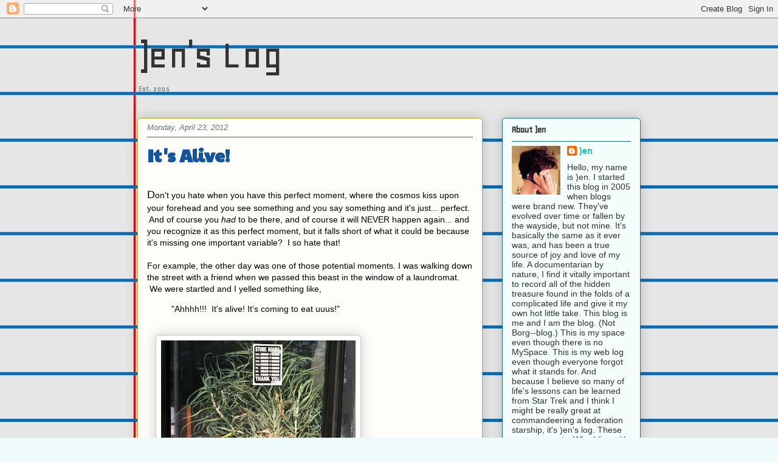

--- FILE ---
content_type: text/html; charset=UTF-8
request_url: http://www.jenslog.com/2012/04/its-alive.html
body_size: 14164
content:
<!DOCTYPE html>
<html class='v2' dir='ltr' lang='en'>
<head>
<link href='https://www.blogger.com/static/v1/widgets/4128112664-css_bundle_v2.css' rel='stylesheet' type='text/css'/>
<meta content='width=1100' name='viewport'/>
<meta content='text/html; charset=UTF-8' http-equiv='Content-Type'/>
<meta content='blogger' name='generator'/>
<link href='http://www.jenslog.com/favicon.ico' rel='icon' type='image/x-icon'/>
<link href='http://www.jenslog.com/2012/04/its-alive.html' rel='canonical'/>
<link rel="alternate" type="application/atom+xml" title=")en&#39;s Log - Atom" href="http://www.jenslog.com/feeds/posts/default" />
<link rel="alternate" type="application/rss+xml" title=")en&#39;s Log - RSS" href="http://www.jenslog.com/feeds/posts/default?alt=rss" />
<link rel="service.post" type="application/atom+xml" title=")en&#39;s Log - Atom" href="https://www.blogger.com/feeds/12201154/posts/default" />

<link rel="alternate" type="application/atom+xml" title=")en&#39;s Log - Atom" href="http://www.jenslog.com/feeds/1896183602681337539/comments/default" />
<!--Can't find substitution for tag [blog.ieCssRetrofitLinks]-->
<link href='https://blogger.googleusercontent.com/img/b/R29vZ2xl/AVvXsEi9a4xAyr2HtgvIX42gYg_ZhJyUjiLgJbNkAq0IkMDxoOG8scMWpOwzV-w8GkLWsSICIIu70IQg92g2yjpzGOMOV00LA5XZccYdc6n80OmeIrEgoWrmpHMD_goPbUd50clBIF2Qpw/s320/plant1.JPG' rel='image_src'/>
<meta content='http://www.jenslog.com/2012/04/its-alive.html' property='og:url'/>
<meta content='It&#39;s Alive!' property='og:title'/>
<meta content=' D on&#39;t you hate when you have this perfect moment, where the cosmos kiss upon your forehead and you see something and you say something and...' property='og:description'/>
<meta content='https://blogger.googleusercontent.com/img/b/R29vZ2xl/AVvXsEi9a4xAyr2HtgvIX42gYg_ZhJyUjiLgJbNkAq0IkMDxoOG8scMWpOwzV-w8GkLWsSICIIu70IQg92g2yjpzGOMOV00LA5XZccYdc6n80OmeIrEgoWrmpHMD_goPbUd50clBIF2Qpw/w1200-h630-p-k-no-nu/plant1.JPG' property='og:image'/>
<title>)en's Log: It's Alive!</title>
<style type='text/css'>@font-face{font-family:'Geo';font-style:normal;font-weight:400;font-display:swap;src:url(//fonts.gstatic.com/s/geo/v23/CSRz4zRZluflKHpnYDpSbA.woff2)format('woff2');unicode-range:U+0000-00FF,U+0131,U+0152-0153,U+02BB-02BC,U+02C6,U+02DA,U+02DC,U+0304,U+0308,U+0329,U+2000-206F,U+20AC,U+2122,U+2191,U+2193,U+2212,U+2215,U+FEFF,U+FFFD;}@font-face{font-family:'Paytone One';font-style:normal;font-weight:400;font-display:swap;src:url(//fonts.gstatic.com/s/paytoneone/v25/0nksC9P7MfYHj2oFtYm2ChTigPvfiwq-FQc.woff2)format('woff2');unicode-range:U+0102-0103,U+0110-0111,U+0128-0129,U+0168-0169,U+01A0-01A1,U+01AF-01B0,U+0300-0301,U+0303-0304,U+0308-0309,U+0323,U+0329,U+1EA0-1EF9,U+20AB;}@font-face{font-family:'Paytone One';font-style:normal;font-weight:400;font-display:swap;src:url(//fonts.gstatic.com/s/paytoneone/v25/0nksC9P7MfYHj2oFtYm2ChTjgPvfiwq-FQc.woff2)format('woff2');unicode-range:U+0100-02BA,U+02BD-02C5,U+02C7-02CC,U+02CE-02D7,U+02DD-02FF,U+0304,U+0308,U+0329,U+1D00-1DBF,U+1E00-1E9F,U+1EF2-1EFF,U+2020,U+20A0-20AB,U+20AD-20C0,U+2113,U+2C60-2C7F,U+A720-A7FF;}@font-face{font-family:'Paytone One';font-style:normal;font-weight:400;font-display:swap;src:url(//fonts.gstatic.com/s/paytoneone/v25/0nksC9P7MfYHj2oFtYm2ChTtgPvfiwq-.woff2)format('woff2');unicode-range:U+0000-00FF,U+0131,U+0152-0153,U+02BB-02BC,U+02C6,U+02DA,U+02DC,U+0304,U+0308,U+0329,U+2000-206F,U+20AC,U+2122,U+2191,U+2193,U+2212,U+2215,U+FEFF,U+FFFD;}</style>
<style id='page-skin-1' type='text/css'><!--
/*
-----------------------------------------------
Blogger Template Style
Name:     Awesome Inc.
Designer: Tina Chen
URL:      tinachen.org
----------------------------------------------- */
/* Content
----------------------------------------------- */
body {
font: normal normal 14px Arial, Tahoma, Helvetica, FreeSans, sans-serif;;
color: #000000;
background: #effafa url(https://blogger.googleusercontent.com/img/a/AVvXsEg1U8ma1blBtZrwy8ajSYo-PqRUqpiG1SU98KvtbqFqhdxQN4fCBnmJVdgKDN1kv9tWovvQCN-x7CUfEAvYnDGtpCdog1feWs-pepE5EOaisWPFcQ9UvcqDNYzQrTcG1S2HABjiL6NN9IUM0Ox7ECfxo2l7sY7Tz6IuI9oynRKLI57d80mqJA=s1600) no-repeat scroll top left;
}
html body .content-outer {
min-width: 0;
max-width: 100%;
width: 100%;
}
a:link {
text-decoration: none;
color: #4285F4;
}
a:visited {
text-decoration: none;
color: #BA67C8;
}
a:hover {
text-decoration: underline;
color: #25bc39;
}
.body-fauxcolumn-outer .cap-top {
position: absolute;
z-index: 1;
height: 276px;
width: 100%;
background: transparent none repeat-x scroll top left;
_background-image: none;
}
/* Columns
----------------------------------------------- */
.content-inner {
padding: 0;
}
.header-inner .section {
margin: 0 16px;
}
.tabs-inner .section {
margin: 0 16px;
}
.main-inner {
padding-top: 30px;
}
.main-inner .column-center-inner,
.main-inner .column-left-inner,
.main-inner .column-right-inner {
padding: 0 5px;
}
*+html body .main-inner .column-center-inner {
margin-top: -30px;
}
#layout .main-inner .column-center-inner {
margin-top: 0;
}
/* Header
----------------------------------------------- */
.header-outer {
margin: 0 0 0 0;
background: rgba(0,0,0,0) none repeat scroll 0 0;
}
.Header h1 {
font: normal normal 70px Geo;
color: #333333;
text-shadow: 0 0 -1px #000000;
}
.Header h1 a {
color: #333333;
}
.Header .description {
font: normal normal 14px Geo;
color: #5c7a7e;
}
.header-inner .Header .titlewrapper,
.header-inner .Header .descriptionwrapper {
padding-left: 0;
padding-right: 0;
margin-bottom: 0;
}
.header-inner .Header .titlewrapper {
padding-top: 22px;
}
/* Tabs
----------------------------------------------- */
.tabs-outer {
overflow: hidden;
position: relative;
background: #7d9ec5 url(http://www.blogblog.com/1kt/awesomeinc/tabs_gradient_light.png) repeat scroll 0 0;
}
#layout .tabs-outer {
overflow: visible;
}
.tabs-cap-top, .tabs-cap-bottom {
position: absolute;
width: 100%;
border-top: 1px solid #5c7a7e;
}
.tabs-cap-bottom {
bottom: 0;
}
.tabs-inner .widget li a {
display: inline-block;
margin: 0;
padding: .6em 1.5em;
font: normal normal 13px Arial, Tahoma, Helvetica, FreeSans, sans-serif;
color: #000000;
border-top: 1px solid #5c7a7e;
border-bottom: 1px solid #5c7a7e;
border-left: 1px solid #5c7a7e;
height: 16px;
line-height: 16px;
}
.tabs-inner .widget li:last-child a {
border-right: 1px solid #5c7a7e;
}
.tabs-inner .widget li.selected a, .tabs-inner .widget li a:hover {
background: #2b3541 url(http://www.blogblog.com/1kt/awesomeinc/tabs_gradient_light.png) repeat-x scroll 0 -100px;
color: #ffffff;
}
/* Headings
----------------------------------------------- */
h2 {
font: normal bold 16px Geo;
color: #333333;
}
/* Widgets
----------------------------------------------- */
.main-inner .section {
margin: 0 27px;
padding: 0;
}
.main-inner .column-left-outer,
.main-inner .column-right-outer {
margin-top: 0;
}
#layout .main-inner .column-left-outer,
#layout .main-inner .column-right-outer {
margin-top: 0;
}
.main-inner .column-left-inner,
.main-inner .column-right-inner {
background: rgba(0,0,0,0) none repeat 0 0;
-moz-box-shadow: 0 0 0 rgba(0, 0, 0, .2);
-webkit-box-shadow: 0 0 0 rgba(0, 0, 0, .2);
-goog-ms-box-shadow: 0 0 0 rgba(0, 0, 0, .2);
box-shadow: 0 0 0 rgba(0, 0, 0, .2);
-moz-border-radius: 5px;
-webkit-border-radius: 5px;
-goog-ms-border-radius: 5px;
border-radius: 5px;
}
#layout .main-inner .column-left-inner,
#layout .main-inner .column-right-inner {
margin-top: 0;
}
.sidebar .widget {
font: normal normal 14px Arial, Tahoma, Helvetica, FreeSans, sans-serif;
color: #333333;
}
.sidebar .widget a:link {
color: #0cc4ab;
}
.sidebar .widget a:visited {
color: #7d181e;
}
.sidebar .widget a:hover {
color: #d52a33;
}
.sidebar .widget h2 {
text-shadow: 0 0 -1px #000000;
}
.main-inner .widget {
background-color: #f4fdfc;
border: 1px solid #1b6e87;
padding: 0 15px 15px;
margin: 20px -16px;
-moz-box-shadow: 0 0 20px rgba(0, 0, 0, .2);
-webkit-box-shadow: 0 0 20px rgba(0, 0, 0, .2);
-goog-ms-box-shadow: 0 0 20px rgba(0, 0, 0, .2);
box-shadow: 0 0 20px rgba(0, 0, 0, .2);
-moz-border-radius: 5px;
-webkit-border-radius: 5px;
-goog-ms-border-radius: 5px;
border-radius: 5px;
}
.main-inner .widget h2 {
margin: 0 -0;
padding: .6em 0 .5em;
border-bottom: 1px solid rgba(0,0,0,0);
}
.footer-inner .widget h2 {
padding: 0 0 .4em;
border-bottom: 1px solid rgba(0,0,0,0);
}
.main-inner .widget h2 + div, .footer-inner .widget h2 + div {
border-top: 1px solid #1b6e87;
padding-top: 8px;
}
.main-inner .widget .widget-content {
margin: 0 -0;
padding: 7px 0 0;
}
.main-inner .widget ul, .main-inner .widget #ArchiveList ul.flat {
margin: -8px -15px 0;
padding: 0;
list-style: none;
}
.main-inner .widget #ArchiveList {
margin: -8px 0 0;
}
.main-inner .widget ul li, .main-inner .widget #ArchiveList ul.flat li {
padding: .5em 15px;
text-indent: 0;
color: #4a4a4a;
border-top: 0 solid #1b6e87;
border-bottom: 1px solid rgba(0,0,0,0);
}
.main-inner .widget #ArchiveList ul li {
padding-top: .25em;
padding-bottom: .25em;
}
.main-inner .widget ul li:first-child, .main-inner .widget #ArchiveList ul.flat li:first-child {
border-top: none;
}
.main-inner .widget ul li:last-child, .main-inner .widget #ArchiveList ul.flat li:last-child {
border-bottom: none;
}
.post-body {
position: relative;
}
.main-inner .widget .post-body ul {
padding: 0 2.5em;
margin: .5em 0;
list-style: disc;
}
.main-inner .widget .post-body ul li {
padding: 0.25em 0;
margin-bottom: .25em;
color: #000000;
border: none;
}
.footer-inner .widget ul {
padding: 0;
list-style: none;
}
.widget .zippy {
color: #4a4a4a;
}
/* Posts
----------------------------------------------- */
body .main-inner .Blog {
padding: 0;
margin-bottom: 1em;
background-color: transparent;
border: none;
-moz-box-shadow: 0 0 0 rgba(0, 0, 0, 0);
-webkit-box-shadow: 0 0 0 rgba(0, 0, 0, 0);
-goog-ms-box-shadow: 0 0 0 rgba(0, 0, 0, 0);
box-shadow: 0 0 0 rgba(0, 0, 0, 0);
}
.main-inner .section:last-child .Blog:last-child {
padding: 0;
margin-bottom: 1em;
}
.main-inner .widget h2.date-header {
margin: 0 -15px 1px;
padding: 0 0 0 0;
font: italic normal 13px Arial, Tahoma, Helvetica, FreeSans, sans-serif;
color: #5c7a7e;
background: transparent none no-repeat scroll top left;
border-top: 0 solid #aab123;
border-bottom: 1px solid rgba(0,0,0,0);
-moz-border-radius-topleft: 0;
-moz-border-radius-topright: 0;
-webkit-border-top-left-radius: 0;
-webkit-border-top-right-radius: 0;
border-top-left-radius: 0;
border-top-right-radius: 0;
position: static;
bottom: 100%;
right: 15px;
text-shadow: 0 0 -1px #000000;
}
.main-inner .widget h2.date-header span {
font: italic normal 13px Arial, Tahoma, Helvetica, FreeSans, sans-serif;
display: block;
padding: .5em 15px;
border-left: 0 solid #aab123;
border-right: 0 solid #aab123;
}
.date-outer {
position: relative;
margin: 30px 0 20px;
padding: 0 15px;
background-color: #fefdfa;
border: 1px solid #aab123;
-moz-box-shadow: 0 0 20px rgba(0, 0, 0, .2);
-webkit-box-shadow: 0 0 20px rgba(0, 0, 0, .2);
-goog-ms-box-shadow: 0 0 20px rgba(0, 0, 0, .2);
box-shadow: 0 0 20px rgba(0, 0, 0, .2);
-moz-border-radius: 5px;
-webkit-border-radius: 5px;
-goog-ms-border-radius: 5px;
border-radius: 5px;
}
.date-outer:first-child {
margin-top: 0;
}
.date-outer:last-child {
margin-bottom: 20px;
-moz-border-radius-bottomleft: 5px;
-moz-border-radius-bottomright: 5px;
-webkit-border-bottom-left-radius: 5px;
-webkit-border-bottom-right-radius: 5px;
-goog-ms-border-bottom-left-radius: 5px;
-goog-ms-border-bottom-right-radius: 5px;
border-bottom-left-radius: 5px;
border-bottom-right-radius: 5px;
}
.date-posts {
margin: 0 -0;
padding: 0 0;
clear: both;
}
.post-outer, .inline-ad {
border-top: 1px solid #aab123;
margin: 0 -0;
padding: 15px 0;
}
.post-outer {
padding-bottom: 10px;
}
.post-outer:first-child {
padding-top: 0;
border-top: none;
}
.post-outer:last-child, .inline-ad:last-child {
border-bottom: none;
}
.post-body {
position: relative;
}
.post-body img {
padding: 8px;
background: #ffffff;
border: 1px solid #c7c7c7;
-moz-box-shadow: 0 0 20px rgba(0, 0, 0, .2);
-webkit-box-shadow: 0 0 20px rgba(0, 0, 0, .2);
box-shadow: 0 0 20px rgba(0, 0, 0, .2);
-moz-border-radius: 5px;
-webkit-border-radius: 5px;
border-radius: 5px;
}
h3.post-title, h4 {
font: normal bold 30px Paytone One;
color: #13549f;
}
h3.post-title a {
font: normal bold 30px Paytone One;
color: #13549f;
}
h3.post-title a:hover {
color: #25bc39;
text-decoration: underline;
}
.post-header {
margin: 0 0 1em;
}
.post-body {
line-height: 1.4;
}
.post-outer h2 {
color: #000000;
}
.post-footer {
margin: 1.5em 0 0;
}
#blog-pager {
padding: 15px;
font-size: 120%;
background-color: #fefdfa;
border: 1px solid #1b6e87;
-moz-box-shadow: 0 0 20px rgba(0, 0, 0, .2);
-webkit-box-shadow: 0 0 20px rgba(0, 0, 0, .2);
-goog-ms-box-shadow: 0 0 20px rgba(0, 0, 0, .2);
box-shadow: 0 0 20px rgba(0, 0, 0, .2);
-moz-border-radius: 5px;
-webkit-border-radius: 5px;
-goog-ms-border-radius: 5px;
border-radius: 5px;
-moz-border-radius-topleft: 5px;
-moz-border-radius-topright: 5px;
-webkit-border-top-left-radius: 5px;
-webkit-border-top-right-radius: 5px;
-goog-ms-border-top-left-radius: 5px;
-goog-ms-border-top-right-radius: 5px;
border-top-left-radius: 5px;
border-top-right-radius-topright: 5px;
margin-top: 1em;
}
.blog-feeds, .post-feeds {
margin: 1em 0;
text-align: center;
color: #333333;
}
.blog-feeds a, .post-feeds a {
color: #d52a33;
}
.blog-feeds a:visited, .post-feeds a:visited {
color: #7d181e;
}
.blog-feeds a:hover, .post-feeds a:hover {
color: #d52a33;
}
.post-outer .comments {
margin-top: 2em;
}
/* Comments
----------------------------------------------- */
.comments .comments-content .icon.blog-author {
background-repeat: no-repeat;
background-image: url([data-uri]);
}
.comments .comments-content .loadmore a {
border-top: 1px solid #5c7a7e;
border-bottom: 1px solid #5c7a7e;
}
.comments .continue {
border-top: 2px solid #5c7a7e;
}
/* Footer
----------------------------------------------- */
.footer-outer {
margin: -20px 0 -1px;
padding: 20px 0 0;
color: #333333;
overflow: hidden;
}
.footer-fauxborder-left {
border-top: 1px solid #1b6e87;
background: #fefdfa none repeat scroll 0 0;
-moz-box-shadow: 0 0 20px rgba(0, 0, 0, .2);
-webkit-box-shadow: 0 0 20px rgba(0, 0, 0, .2);
-goog-ms-box-shadow: 0 0 20px rgba(0, 0, 0, .2);
box-shadow: 0 0 20px rgba(0, 0, 0, .2);
margin: 0 -20px;
}
/* Mobile
----------------------------------------------- */
body.mobile {
background-size: auto;
}
.mobile .body-fauxcolumn-outer {
background: transparent none repeat scroll top left;
}
*+html body.mobile .main-inner .column-center-inner {
margin-top: 0;
}
.mobile .main-inner .widget {
padding: 0 0 15px;
}
.mobile .main-inner .widget h2 + div,
.mobile .footer-inner .widget h2 + div {
border-top: none;
padding-top: 0;
}
.mobile .footer-inner .widget h2 {
padding: 0.5em 0;
border-bottom: none;
}
.mobile .main-inner .widget .widget-content {
margin: 0;
padding: 7px 0 0;
}
.mobile .main-inner .widget ul,
.mobile .main-inner .widget #ArchiveList ul.flat {
margin: 0 -15px 0;
}
.mobile .main-inner .widget h2.date-header {
right: 0;
}
.mobile .date-header span {
padding: 0.4em 0;
}
.mobile .date-outer:first-child {
margin-bottom: 0;
border: 1px solid #aab123;
-moz-border-radius-topleft: 5px;
-moz-border-radius-topright: 5px;
-webkit-border-top-left-radius: 5px;
-webkit-border-top-right-radius: 5px;
-goog-ms-border-top-left-radius: 5px;
-goog-ms-border-top-right-radius: 5px;
border-top-left-radius: 5px;
border-top-right-radius: 5px;
}
.mobile .date-outer {
border-color: #aab123;
border-width: 0 1px 1px;
}
.mobile .date-outer:last-child {
margin-bottom: 0;
}
.mobile .main-inner {
padding: 0;
}
.mobile .header-inner .section {
margin: 0;
}
.mobile .post-outer, .mobile .inline-ad {
padding: 5px 0;
}
.mobile .tabs-inner .section {
margin: 0 10px;
}
.mobile .main-inner .widget h2 {
margin: 0;
padding: 0;
}
.mobile .main-inner .widget h2.date-header span {
padding: 0;
}
.mobile .main-inner .widget .widget-content {
margin: 0;
padding: 7px 0 0;
}
.mobile #blog-pager {
border: 1px solid transparent;
background: #fefdfa none repeat scroll 0 0;
}
.mobile .main-inner .column-left-inner,
.mobile .main-inner .column-right-inner {
background: rgba(0,0,0,0) none repeat 0 0;
-moz-box-shadow: none;
-webkit-box-shadow: none;
-goog-ms-box-shadow: none;
box-shadow: none;
}
.mobile .date-posts {
margin: 0;
padding: 0;
}
.mobile .footer-fauxborder-left {
margin: 0;
border-top: inherit;
}
.mobile .main-inner .section:last-child .Blog:last-child {
margin-bottom: 0;
}
.mobile-index-contents {
color: #000000;
}
.mobile .mobile-link-button {
background: #4285F4 url(http://www.blogblog.com/1kt/awesomeinc/tabs_gradient_light.png) repeat scroll 0 0;
}
.mobile-link-button a:link, .mobile-link-button a:visited {
color: #ffffff;
}
.mobile .tabs-inner .PageList .widget-content {
background: transparent;
border-top: 1px solid;
border-color: #5c7a7e;
color: #000000;
}
.mobile .tabs-inner .PageList .widget-content .pagelist-arrow {
border-left: 1px solid #5c7a7e;
}

--></style>
<style id='template-skin-1' type='text/css'><!--
body {
min-width: 860px;
}
.content-outer, .content-fauxcolumn-outer, .region-inner {
min-width: 860px;
max-width: 860px;
_width: 860px;
}
.main-inner .columns {
padding-left: 0px;
padding-right: 260px;
}
.main-inner .fauxcolumn-center-outer {
left: 0px;
right: 260px;
/* IE6 does not respect left and right together */
_width: expression(this.parentNode.offsetWidth -
parseInt("0px") -
parseInt("260px") + 'px');
}
.main-inner .fauxcolumn-left-outer {
width: 0px;
}
.main-inner .fauxcolumn-right-outer {
width: 260px;
}
.main-inner .column-left-outer {
width: 0px;
right: 100%;
margin-left: -0px;
}
.main-inner .column-right-outer {
width: 260px;
margin-right: -260px;
}
#layout {
min-width: 0;
}
#layout .content-outer {
min-width: 0;
width: 800px;
}
#layout .region-inner {
min-width: 0;
width: auto;
}
body#layout div.add_widget {
padding: 8px;
}
body#layout div.add_widget a {
margin-left: 32px;
}
--></style>
<style>
    body {background-image:url(https\:\/\/blogger.googleusercontent.com\/img\/a\/AVvXsEg1U8ma1blBtZrwy8ajSYo-PqRUqpiG1SU98KvtbqFqhdxQN4fCBnmJVdgKDN1kv9tWovvQCN-x7CUfEAvYnDGtpCdog1feWs-pepE5EOaisWPFcQ9UvcqDNYzQrTcG1S2HABjiL6NN9IUM0Ox7ECfxo2l7sY7Tz6IuI9oynRKLI57d80mqJA=s1600);}
    
@media (max-width: 200px) { body {background-image:url(https\:\/\/blogger.googleusercontent.com\/img\/a\/AVvXsEg1U8ma1blBtZrwy8ajSYo-PqRUqpiG1SU98KvtbqFqhdxQN4fCBnmJVdgKDN1kv9tWovvQCN-x7CUfEAvYnDGtpCdog1feWs-pepE5EOaisWPFcQ9UvcqDNYzQrTcG1S2HABjiL6NN9IUM0Ox7ECfxo2l7sY7Tz6IuI9oynRKLI57d80mqJA=w200);}}
@media (max-width: 400px) and (min-width: 201px) { body {background-image:url(https\:\/\/blogger.googleusercontent.com\/img\/a\/AVvXsEg1U8ma1blBtZrwy8ajSYo-PqRUqpiG1SU98KvtbqFqhdxQN4fCBnmJVdgKDN1kv9tWovvQCN-x7CUfEAvYnDGtpCdog1feWs-pepE5EOaisWPFcQ9UvcqDNYzQrTcG1S2HABjiL6NN9IUM0Ox7ECfxo2l7sY7Tz6IuI9oynRKLI57d80mqJA=w400);}}
@media (max-width: 800px) and (min-width: 401px) { body {background-image:url(https\:\/\/blogger.googleusercontent.com\/img\/a\/AVvXsEg1U8ma1blBtZrwy8ajSYo-PqRUqpiG1SU98KvtbqFqhdxQN4fCBnmJVdgKDN1kv9tWovvQCN-x7CUfEAvYnDGtpCdog1feWs-pepE5EOaisWPFcQ9UvcqDNYzQrTcG1S2HABjiL6NN9IUM0Ox7ECfxo2l7sY7Tz6IuI9oynRKLI57d80mqJA=w800);}}
@media (max-width: 1200px) and (min-width: 801px) { body {background-image:url(https\:\/\/blogger.googleusercontent.com\/img\/a\/AVvXsEg1U8ma1blBtZrwy8ajSYo-PqRUqpiG1SU98KvtbqFqhdxQN4fCBnmJVdgKDN1kv9tWovvQCN-x7CUfEAvYnDGtpCdog1feWs-pepE5EOaisWPFcQ9UvcqDNYzQrTcG1S2HABjiL6NN9IUM0Ox7ECfxo2l7sY7Tz6IuI9oynRKLI57d80mqJA=w1200);}}
/* Last tag covers anything over one higher than the previous max-size cap. */
@media (min-width: 1201px) { body {background-image:url(https\:\/\/blogger.googleusercontent.com\/img\/a\/AVvXsEg1U8ma1blBtZrwy8ajSYo-PqRUqpiG1SU98KvtbqFqhdxQN4fCBnmJVdgKDN1kv9tWovvQCN-x7CUfEAvYnDGtpCdog1feWs-pepE5EOaisWPFcQ9UvcqDNYzQrTcG1S2HABjiL6NN9IUM0Ox7ECfxo2l7sY7Tz6IuI9oynRKLI57d80mqJA=w1600);}}
  </style>
<link href='https://www.blogger.com/dyn-css/authorization.css?targetBlogID=12201154&amp;zx=c223b3b8-0231-4804-baa2-ad3521a4383c' media='none' onload='if(media!=&#39;all&#39;)media=&#39;all&#39;' rel='stylesheet'/><noscript><link href='https://www.blogger.com/dyn-css/authorization.css?targetBlogID=12201154&amp;zx=c223b3b8-0231-4804-baa2-ad3521a4383c' rel='stylesheet'/></noscript>
<meta name='google-adsense-platform-account' content='ca-host-pub-1556223355139109'/>
<meta name='google-adsense-platform-domain' content='blogspot.com'/>

</head>
<body class='loading variant-renewable'>
<div class='navbar section' id='navbar' name='Navbar'><div class='widget Navbar' data-version='1' id='Navbar1'><script type="text/javascript">
    function setAttributeOnload(object, attribute, val) {
      if(window.addEventListener) {
        window.addEventListener('load',
          function(){ object[attribute] = val; }, false);
      } else {
        window.attachEvent('onload', function(){ object[attribute] = val; });
      }
    }
  </script>
<div id="navbar-iframe-container"></div>
<script type="text/javascript" src="https://apis.google.com/js/platform.js"></script>
<script type="text/javascript">
      gapi.load("gapi.iframes:gapi.iframes.style.bubble", function() {
        if (gapi.iframes && gapi.iframes.getContext) {
          gapi.iframes.getContext().openChild({
              url: 'https://www.blogger.com/navbar/12201154?po\x3d1896183602681337539\x26origin\x3dhttp://www.jenslog.com',
              where: document.getElementById("navbar-iframe-container"),
              id: "navbar-iframe"
          });
        }
      });
    </script><script type="text/javascript">
(function() {
var script = document.createElement('script');
script.type = 'text/javascript';
script.src = '//pagead2.googlesyndication.com/pagead/js/google_top_exp.js';
var head = document.getElementsByTagName('head')[0];
if (head) {
head.appendChild(script);
}})();
</script>
</div></div>
<div class='body-fauxcolumns'>
<div class='fauxcolumn-outer body-fauxcolumn-outer'>
<div class='cap-top'>
<div class='cap-left'></div>
<div class='cap-right'></div>
</div>
<div class='fauxborder-left'>
<div class='fauxborder-right'></div>
<div class='fauxcolumn-inner'>
</div>
</div>
<div class='cap-bottom'>
<div class='cap-left'></div>
<div class='cap-right'></div>
</div>
</div>
</div>
<div class='content'>
<div class='content-fauxcolumns'>
<div class='fauxcolumn-outer content-fauxcolumn-outer'>
<div class='cap-top'>
<div class='cap-left'></div>
<div class='cap-right'></div>
</div>
<div class='fauxborder-left'>
<div class='fauxborder-right'></div>
<div class='fauxcolumn-inner'>
</div>
</div>
<div class='cap-bottom'>
<div class='cap-left'></div>
<div class='cap-right'></div>
</div>
</div>
</div>
<div class='content-outer'>
<div class='content-cap-top cap-top'>
<div class='cap-left'></div>
<div class='cap-right'></div>
</div>
<div class='fauxborder-left content-fauxborder-left'>
<div class='fauxborder-right content-fauxborder-right'></div>
<div class='content-inner'>
<header>
<div class='header-outer'>
<div class='header-cap-top cap-top'>
<div class='cap-left'></div>
<div class='cap-right'></div>
</div>
<div class='fauxborder-left header-fauxborder-left'>
<div class='fauxborder-right header-fauxborder-right'></div>
<div class='region-inner header-inner'>
<div class='header section' id='header' name='Header'><div class='widget Header' data-version='1' id='Header1'>
<div id='header-inner'>
<div class='titlewrapper'>
<h1 class='title'>
<a href='http://www.jenslog.com/'>
)en's Log
</a>
</h1>
</div>
<div class='descriptionwrapper'>
<p class='description'><span>Est. 2005
</span></p>
</div>
</div>
</div></div>
</div>
</div>
<div class='header-cap-bottom cap-bottom'>
<div class='cap-left'></div>
<div class='cap-right'></div>
</div>
</div>
</header>
<div class='tabs-outer'>
<div class='tabs-cap-top cap-top'>
<div class='cap-left'></div>
<div class='cap-right'></div>
</div>
<div class='fauxborder-left tabs-fauxborder-left'>
<div class='fauxborder-right tabs-fauxborder-right'></div>
<div class='region-inner tabs-inner'>
<div class='tabs no-items section' id='crosscol' name='Cross-Column'></div>
<div class='tabs no-items section' id='crosscol-overflow' name='Cross-Column 2'></div>
</div>
</div>
<div class='tabs-cap-bottom cap-bottom'>
<div class='cap-left'></div>
<div class='cap-right'></div>
</div>
</div>
<div class='main-outer'>
<div class='main-cap-top cap-top'>
<div class='cap-left'></div>
<div class='cap-right'></div>
</div>
<div class='fauxborder-left main-fauxborder-left'>
<div class='fauxborder-right main-fauxborder-right'></div>
<div class='region-inner main-inner'>
<div class='columns fauxcolumns'>
<div class='fauxcolumn-outer fauxcolumn-center-outer'>
<div class='cap-top'>
<div class='cap-left'></div>
<div class='cap-right'></div>
</div>
<div class='fauxborder-left'>
<div class='fauxborder-right'></div>
<div class='fauxcolumn-inner'>
</div>
</div>
<div class='cap-bottom'>
<div class='cap-left'></div>
<div class='cap-right'></div>
</div>
</div>
<div class='fauxcolumn-outer fauxcolumn-left-outer'>
<div class='cap-top'>
<div class='cap-left'></div>
<div class='cap-right'></div>
</div>
<div class='fauxborder-left'>
<div class='fauxborder-right'></div>
<div class='fauxcolumn-inner'>
</div>
</div>
<div class='cap-bottom'>
<div class='cap-left'></div>
<div class='cap-right'></div>
</div>
</div>
<div class='fauxcolumn-outer fauxcolumn-right-outer'>
<div class='cap-top'>
<div class='cap-left'></div>
<div class='cap-right'></div>
</div>
<div class='fauxborder-left'>
<div class='fauxborder-right'></div>
<div class='fauxcolumn-inner'>
</div>
</div>
<div class='cap-bottom'>
<div class='cap-left'></div>
<div class='cap-right'></div>
</div>
</div>
<!-- corrects IE6 width calculation -->
<div class='columns-inner'>
<div class='column-center-outer'>
<div class='column-center-inner'>
<div class='main section' id='main' name='Main'><div class='widget Blog' data-version='1' id='Blog1'>
<div class='blog-posts hfeed'>

          <div class="date-outer">
        
<h2 class='date-header'><span>Monday, April 23, 2012</span></h2>

          <div class="date-posts">
        
<div class='post-outer'>
<div class='post hentry uncustomized-post-template' itemprop='blogPost' itemscope='itemscope' itemtype='http://schema.org/BlogPosting'>
<meta content='https://blogger.googleusercontent.com/img/b/R29vZ2xl/AVvXsEi9a4xAyr2HtgvIX42gYg_ZhJyUjiLgJbNkAq0IkMDxoOG8scMWpOwzV-w8GkLWsSICIIu70IQg92g2yjpzGOMOV00LA5XZccYdc6n80OmeIrEgoWrmpHMD_goPbUd50clBIF2Qpw/s320/plant1.JPG' itemprop='image_url'/>
<meta content='12201154' itemprop='blogId'/>
<meta content='1896183602681337539' itemprop='postId'/>
<a name='1896183602681337539'></a>
<h3 class='post-title entry-title' itemprop='name'>
It's Alive!
</h3>
<div class='post-header'>
<div class='post-header-line-1'></div>
</div>
<div class='post-body entry-content' id='post-body-1896183602681337539' itemprop='description articleBody'>
<div class="separator" style="clear: both; text-align: center;"><br />
</div><div class="separator" style="clear: both; text-align: left;"><span style="font-size: large;">D</span>on't you hate when you have this perfect moment, where the cosmos kiss upon your forehead and you see something and you say something and it's just... perfect. &nbsp;And of course you <i>had</i> to be there, and of course it will NEVER happen again... and you recognize it as this perfect moment, but it falls short of what it could be because it's missing one important variable? &nbsp;I so hate that! &nbsp;</div><div class="separator" style="clear: both; text-align: left;"><br />
</div><div class="separator" style="clear: both; text-align: left;">For example, the other day was one of those potential moments. I was walking down the street with a friend when we passed this beast in the window of a laundromat. &nbsp;We were startled and I yelled something like,<br />
</div><blockquote class="tr_bq">"Ahhhh!!! &nbsp;It's alive! It's coming to eat uuus!"</blockquote><div class="separator" style="clear: both; text-align: left;"><br />
</div><div class="separator" style="clear: both; text-align: left;"><a href="https://blogger.googleusercontent.com/img/b/R29vZ2xl/AVvXsEi9a4xAyr2HtgvIX42gYg_ZhJyUjiLgJbNkAq0IkMDxoOG8scMWpOwzV-w8GkLWsSICIIu70IQg92g2yjpzGOMOV00LA5XZccYdc6n80OmeIrEgoWrmpHMD_goPbUd50clBIF2Qpw/s1600/plant1.JPG" imageanchor="1" style="margin-left: 1em; margin-right: 1em; text-align: center;"><img border="0" height="240" src="https://blogger.googleusercontent.com/img/b/R29vZ2xl/AVvXsEi9a4xAyr2HtgvIX42gYg_ZhJyUjiLgJbNkAq0IkMDxoOG8scMWpOwzV-w8GkLWsSICIIu70IQg92g2yjpzGOMOV00LA5XZccYdc6n80OmeIrEgoWrmpHMD_goPbUd50clBIF2Qpw/s320/plant1.JPG" width="320" /></a> </div><div class="separator" style="clear: both; text-align: left;"><br />
</div><div class="separator" style="clear: both; text-align: left;">And then a synapse exploded in my brain. I stopped dead in my tracks, a hushed calm come over me. I turned to my friend with a wild look in my eyes, clutched her arm a little too tightly, shouted out a little too excitedly, hardly able to get out the words,</div><div class="separator" style="clear: both; text-align: left;"><br />
</div><blockquote class="tr_bq">"It's <i>The Plant That Ate Dirty Socks!!!</i>" <i>&nbsp;</i></blockquote><div class="separator" style="clear: both; text-align: left;"><i><br />
</i></div><div class="separator" style="clear: both; text-align: left;">Only to find out she hadn't read <a href="http://www.amazon.com/The-Plant-That-Dirty-Socks/dp/0380754932">the book</a>, and the moment turned into smoke and evaporated as quickly as it had come. She was sorry she couldn't participate in what was clearly meant to have been a serious Moment, but I just had to say something here, to show you, to try to describe the indescribable in a futile attempt to somehow have that moment, or some small portion of it, with someone, anyone, across the interwebs. &nbsp;Have I? Is it happening?? Someone please say yes.&nbsp;</div><div class="separator" style="clear: both; text-align: left;"><br />
</div><div class="separator" style="clear: both; text-align: left;">p.s. here it is from a step back</div><div class="separator" style="clear: both; text-align: center;"><br />
</div><div class="separator" style="clear: both; text-align: center;"><br />
</div><div class="separator" style="clear: both; text-align: left;"><br />
</div><br />
<div class="separator" style="clear: both; text-align: center;"><a href="https://blogger.googleusercontent.com/img/b/R29vZ2xl/AVvXsEh92ZDeNs4N_Pq8or8jRUVA6NOw_Zv1Bkzlui82Cgjk2dRhnqf58UKFuni9sWQiRsbB-QKNXg2I4xDXM6zt8A7wq0xQCxfO7SM0-DkybMODAp42ZqvNCLZYjLOJ0a2kGex2Fr_rBA/s1600/plant2.JPG" imageanchor="1" style="margin-left: 1em; margin-right: 1em;"><img border="0" height="240" src="https://blogger.googleusercontent.com/img/b/R29vZ2xl/AVvXsEh92ZDeNs4N_Pq8or8jRUVA6NOw_Zv1Bkzlui82Cgjk2dRhnqf58UKFuni9sWQiRsbB-QKNXg2I4xDXM6zt8A7wq0xQCxfO7SM0-DkybMODAp42ZqvNCLZYjLOJ0a2kGex2Fr_rBA/s320/plant2.JPG" width="320" /></a></div><br />
<div><br />
</div><div>A laundromat!! a giant scary plant! <i>at a laundromat!! &nbsp;*pant pant pant* &nbsp;</i></div><div>Nevermind.</div><div><br />
</div><div><br />
</div>
<div style='clear: both;'></div>
</div>
<div class='post-footer'>
<div class='post-footer-line post-footer-line-1'>
<span class='post-author vcard'>
Posted by
<span class='fn' itemprop='author' itemscope='itemscope' itemtype='http://schema.org/Person'>
<meta content='https://www.blogger.com/profile/14792913134059418696' itemprop='url'/>
<a class='g-profile' href='https://www.blogger.com/profile/14792913134059418696' rel='author' title='author profile'>
<span itemprop='name'>)en</span>
</a>
</span>
</span>
<span class='post-timestamp'>
at
<meta content='http://www.jenslog.com/2012/04/its-alive.html' itemprop='url'/>
<a class='timestamp-link' href='http://www.jenslog.com/2012/04/its-alive.html' rel='bookmark' title='permanent link'><abbr class='published' itemprop='datePublished' title='2012-04-23T07:01:00-06:00'>7:01 AM</abbr></a>
</span>
<span class='post-comment-link'>
</span>
<span class='post-icons'>
<span class='item-action'>
<a href='https://www.blogger.com/email-post/12201154/1896183602681337539' title='Email Post'>
<img alt='' class='icon-action' height='13' src='https://resources.blogblog.com/img/icon18_email.gif' width='18'/>
</a>
</span>
</span>
<div class='post-share-buttons goog-inline-block'>
<a class='goog-inline-block share-button sb-email' href='https://www.blogger.com/share-post.g?blogID=12201154&postID=1896183602681337539&target=email' target='_blank' title='Email This'><span class='share-button-link-text'>Email This</span></a><a class='goog-inline-block share-button sb-blog' href='https://www.blogger.com/share-post.g?blogID=12201154&postID=1896183602681337539&target=blog' onclick='window.open(this.href, "_blank", "height=270,width=475"); return false;' target='_blank' title='BlogThis!'><span class='share-button-link-text'>BlogThis!</span></a><a class='goog-inline-block share-button sb-twitter' href='https://www.blogger.com/share-post.g?blogID=12201154&postID=1896183602681337539&target=twitter' target='_blank' title='Share to X'><span class='share-button-link-text'>Share to X</span></a><a class='goog-inline-block share-button sb-facebook' href='https://www.blogger.com/share-post.g?blogID=12201154&postID=1896183602681337539&target=facebook' onclick='window.open(this.href, "_blank", "height=430,width=640"); return false;' target='_blank' title='Share to Facebook'><span class='share-button-link-text'>Share to Facebook</span></a><a class='goog-inline-block share-button sb-pinterest' href='https://www.blogger.com/share-post.g?blogID=12201154&postID=1896183602681337539&target=pinterest' target='_blank' title='Share to Pinterest'><span class='share-button-link-text'>Share to Pinterest</span></a>
</div>
</div>
<div class='post-footer-line post-footer-line-2'>
<span class='post-labels'>
</span>
</div>
<div class='post-footer-line post-footer-line-3'>
<span class='post-location'>
</span>
</div>
</div>
</div>
<div class='comments' id='comments'>
<a name='comments'></a>
<h4>2 comments:</h4>
<div id='Blog1_comments-block-wrapper'>
<dl class='avatar-comment-indent' id='comments-block'>
<dt class='comment-author ' id='c1671877418743595467'>
<a name='c1671877418743595467'></a>
<div class="avatar-image-container vcard"><span dir="ltr"><a href="https://www.blogger.com/profile/01017776667875077490" target="" rel="nofollow" onclick="" class="avatar-hovercard" id="av-1671877418743595467-01017776667875077490"><img src="https://resources.blogblog.com/img/blank.gif" width="35" height="35" class="delayLoad" style="display: none;" longdesc="//blogger.googleusercontent.com/img/b/R29vZ2xl/AVvXsEhL44pyxV4bNNzqmocyvq9lpwIcRSFyf829MOGK6lpTLjUJCJpu4kN8kj6sZskOTwTaKTsrDJydOftkpHj2qWguDiKwlz0_HKsx819Eew8KFDs7i9xRhMAosrehMbufkn8/s45-c/t154602_Robot_Devil.jpg" alt="" title="Joel">

<noscript><img src="//blogger.googleusercontent.com/img/b/R29vZ2xl/AVvXsEhL44pyxV4bNNzqmocyvq9lpwIcRSFyf829MOGK6lpTLjUJCJpu4kN8kj6sZskOTwTaKTsrDJydOftkpHj2qWguDiKwlz0_HKsx819Eew8KFDs7i9xRhMAosrehMbufkn8/s45-c/t154602_Robot_Devil.jpg" width="35" height="35" class="photo" alt=""></noscript></a></span></div>
<a href='https://www.blogger.com/profile/01017776667875077490' rel='nofollow'>Joel</a>
said...
</dt>
<dd class='comment-body' id='Blog1_cmt-1671877418743595467'>
<p>
I had been looking for that book recently, to read to Sam.
</p>
</dd>
<dd class='comment-footer'>
<span class='comment-timestamp'>
<a href='http://www.jenslog.com/2012/04/its-alive.html?showComment=1335190744444#c1671877418743595467' title='comment permalink'>
4/23/12, 8:19&#8239;AM
</a>
<span class='item-control blog-admin pid-153520365'>
<a class='comment-delete' href='https://www.blogger.com/comment/delete/12201154/1671877418743595467' title='Delete Comment'>
<img src='https://resources.blogblog.com/img/icon_delete13.gif'/>
</a>
</span>
</span>
</dd>
<dt class='comment-author ' id='c6451648344509307966'>
<a name='c6451648344509307966'></a>
<div class="avatar-image-container vcard"><span dir="ltr"><a href="https://www.blogger.com/profile/14701487597065041728" target="" rel="nofollow" onclick="" class="avatar-hovercard" id="av-6451648344509307966-14701487597065041728"><img src="https://resources.blogblog.com/img/blank.gif" width="35" height="35" class="delayLoad" style="display: none;" longdesc="//blogger.googleusercontent.com/img/b/R29vZ2xl/AVvXsEg6zrucLRYMR2T3oJDbIFj84bgjG6TKCCcbnCLtDprxdHIsazg-nG-oOVGnTyCLSH0xEJ9jvLyCswwkmLF8StrwiqeRP9tfoKxeI6b44dPjCOlHXMSe0EnZ_iVhEn3b4zc/s45-c/307358_10150289138409892_764489891_7865121_5764338_n.jpg" alt="" title="Ashley">

<noscript><img src="//blogger.googleusercontent.com/img/b/R29vZ2xl/AVvXsEg6zrucLRYMR2T3oJDbIFj84bgjG6TKCCcbnCLtDprxdHIsazg-nG-oOVGnTyCLSH0xEJ9jvLyCswwkmLF8StrwiqeRP9tfoKxeI6b44dPjCOlHXMSe0EnZ_iVhEn3b4zc/s45-c/307358_10150289138409892_764489891_7865121_5764338_n.jpg" width="35" height="35" class="photo" alt=""></noscript></a></span></div>
<a href='https://www.blogger.com/profile/14701487597065041728' rel='nofollow'>Ashley</a>
said...
</dt>
<dd class='comment-body' id='Blog1_cmt-6451648344509307966'>
<p>
I can see it. I would think twice before sending my chocolate-flavored socks there.
</p>
</dd>
<dd class='comment-footer'>
<span class='comment-timestamp'>
<a href='http://www.jenslog.com/2012/04/its-alive.html?showComment=1335368385465#c6451648344509307966' title='comment permalink'>
4/25/12, 9:39&#8239;AM
</a>
<span class='item-control blog-admin pid-1651538819'>
<a class='comment-delete' href='https://www.blogger.com/comment/delete/12201154/6451648344509307966' title='Delete Comment'>
<img src='https://resources.blogblog.com/img/icon_delete13.gif'/>
</a>
</span>
</span>
</dd>
</dl>
</div>
<p class='comment-footer'>
<a href='https://www.blogger.com/comment/fullpage/post/12201154/1896183602681337539' onclick='javascript:window.open(this.href, "bloggerPopup", "toolbar=0,location=0,statusbar=1,menubar=0,scrollbars=yes,width=640,height=500"); return false;'>Post a Comment</a>
</p>
</div>
</div>

        </div></div>
      
</div>
<div class='blog-pager' id='blog-pager'>
<span id='blog-pager-newer-link'>
<a class='blog-pager-newer-link' href='http://www.jenslog.com/2012/04/pen-testing.html' id='Blog1_blog-pager-newer-link' title='Newer Post'>Newer Post</a>
</span>
<span id='blog-pager-older-link'>
<a class='blog-pager-older-link' href='http://www.jenslog.com/2012/04/sean-quote-julian-quote.html' id='Blog1_blog-pager-older-link' title='Older Post'>Older Post</a>
</span>
<a class='home-link' href='http://www.jenslog.com/'>Home</a>
</div>
<div class='clear'></div>
<div class='post-feeds'>
<div class='feed-links'>
Subscribe to:
<a class='feed-link' href='http://www.jenslog.com/feeds/1896183602681337539/comments/default' target='_blank' type='application/atom+xml'>Post Comments (Atom)</a>
</div>
</div>
</div></div>
</div>
</div>
<div class='column-left-outer'>
<div class='column-left-inner'>
<aside>
</aside>
</div>
</div>
<div class='column-right-outer'>
<div class='column-right-inner'>
<aside>
<div class='sidebar section' id='sidebar-right-1'><div class='widget Profile' data-version='1' id='Profile1'>
<h2>About )en</h2>
<div class='widget-content'>
<a href='https://www.blogger.com/profile/14792913134059418696'><img alt='My photo' class='profile-img' height='80' src='//blogger.googleusercontent.com/img/b/R29vZ2xl/AVvXsEgo5FFl4ofNC9xesceIyXrQvA9tXXzeuB9x48pKotWV2piWS9WJvZ9N0dlnDryh2ZgcfTsxkgWOAs26ljgCiXvGTl7qxkboVw5Q-6fYFq-MaUcT5nYELXjTCzTMtDU_dg/s113/spockear.jpg' width='80'/></a>
<dl class='profile-datablock'>
<dt class='profile-data'>
<a class='profile-name-link g-profile' href='https://www.blogger.com/profile/14792913134059418696' rel='author' style='background-image: url(//www.blogger.com/img/logo-16.png);'>
)en
</a>
</dt>
<dd class='profile-textblock'>Hello, my name is )en. I started this blog in 2005 when blogs were brand new. They've evolved over time or fallen by the wayside, but not mine. It's basically the same as it ever was, and has been a true source of joy and love of my life. A documentarian by nature, I find it vitally important to record all of the hidden treasure found in the folds of a complicated life and give it my own hot little take. This blog is me and I am the blog. (Not Borg--blog.) 
This is my space even though there is no MySpace. This is my web log even though everyone forgot what it stands for. And because I believe so many of life's lessons can be learned from Star Trek and I think I might be really great at commandeering a federation starship, it's )en's log.  These are my reports. 

Who I live with:

Sean (husband).  
Julian (13yo son). Both of whom I blog about on the regular.
Marshmallow Fluff (cat, the true source of joy for all of us) She's featured every now and then when I can summon the right words to capture her magic.</dd>
</dl>
<a class='profile-link' href='https://www.blogger.com/profile/14792913134059418696' rel='author'>View my complete profile</a>
<div class='clear'></div>
</div>
</div><div class='widget BlogSearch' data-version='1' id='BlogSearch1'>
<h2 class='title'>Search )en's Log</h2>
<div class='widget-content'>
<div id='BlogSearch1_form'>
<form action='http://www.jenslog.com/search' class='gsc-search-box' target='_top'>
<table cellpadding='0' cellspacing='0' class='gsc-search-box'>
<tbody>
<tr>
<td class='gsc-input'>
<input autocomplete='off' class='gsc-input' name='q' size='10' title='search' type='text' value=''/>
</td>
<td class='gsc-search-button'>
<input class='gsc-search-button' title='search' type='submit' value='Search'/>
</td>
</tr>
</tbody>
</table>
</form>
</div>
</div>
<div class='clear'></div>
</div><div class='widget BlogArchive' data-version='1' id='BlogArchive1'>
<h2>The Archives</h2>
<div class='widget-content'>
<div id='ArchiveList'>
<div id='BlogArchive1_ArchiveList'>
<select id='BlogArchive1_ArchiveMenu'>
<option value=''>The Archives</option>
<option value='http://www.jenslog.com/2023/02/'>Feb 2023 (1)</option>
<option value='http://www.jenslog.com/2022/12/'>Dec 2022 (25)</option>
<option value='http://www.jenslog.com/2022/11/'>Nov 2022 (2)</option>
<option value='http://www.jenslog.com/2022/10/'>Oct 2022 (4)</option>
<option value='http://www.jenslog.com/2022/09/'>Sep 2022 (3)</option>
<option value='http://www.jenslog.com/2022/08/'>Aug 2022 (2)</option>
<option value='http://www.jenslog.com/2022/07/'>Jul 2022 (4)</option>
<option value='http://www.jenslog.com/2022/06/'>Jun 2022 (3)</option>
<option value='http://www.jenslog.com/2022/05/'>May 2022 (3)</option>
<option value='http://www.jenslog.com/2022/04/'>Apr 2022 (2)</option>
<option value='http://www.jenslog.com/2022/03/'>Mar 2022 (1)</option>
<option value='http://www.jenslog.com/2022/02/'>Feb 2022 (5)</option>
<option value='http://www.jenslog.com/2022/01/'>Jan 2022 (4)</option>
<option value='http://www.jenslog.com/2021/12/'>Dec 2021 (24)</option>
<option value='http://www.jenslog.com/2021/11/'>Nov 2021 (1)</option>
<option value='http://www.jenslog.com/2021/10/'>Oct 2021 (1)</option>
<option value='http://www.jenslog.com/2021/08/'>Aug 2021 (1)</option>
<option value='http://www.jenslog.com/2021/05/'>May 2021 (1)</option>
<option value='http://www.jenslog.com/2021/04/'>Apr 2021 (1)</option>
<option value='http://www.jenslog.com/2021/02/'>Feb 2021 (1)</option>
<option value='http://www.jenslog.com/2021/01/'>Jan 2021 (1)</option>
<option value='http://www.jenslog.com/2020/12/'>Dec 2020 (2)</option>
<option value='http://www.jenslog.com/2020/11/'>Nov 2020 (3)</option>
<option value='http://www.jenslog.com/2020/10/'>Oct 2020 (2)</option>
<option value='http://www.jenslog.com/2020/09/'>Sep 2020 (1)</option>
<option value='http://www.jenslog.com/2020/08/'>Aug 2020 (4)</option>
<option value='http://www.jenslog.com/2020/07/'>Jul 2020 (1)</option>
<option value='http://www.jenslog.com/2020/06/'>Jun 2020 (1)</option>
<option value='http://www.jenslog.com/2020/05/'>May 2020 (1)</option>
<option value='http://www.jenslog.com/2020/04/'>Apr 2020 (4)</option>
<option value='http://www.jenslog.com/2020/03/'>Mar 2020 (9)</option>
<option value='http://www.jenslog.com/2020/02/'>Feb 2020 (2)</option>
<option value='http://www.jenslog.com/2020/01/'>Jan 2020 (3)</option>
<option value='http://www.jenslog.com/2019/12/'>Dec 2019 (25)</option>
<option value='http://www.jenslog.com/2019/11/'>Nov 2019 (4)</option>
<option value='http://www.jenslog.com/2019/10/'>Oct 2019 (6)</option>
<option value='http://www.jenslog.com/2019/09/'>Sep 2019 (3)</option>
<option value='http://www.jenslog.com/2019/08/'>Aug 2019 (3)</option>
<option value='http://www.jenslog.com/2019/07/'>Jul 2019 (3)</option>
<option value='http://www.jenslog.com/2019/06/'>Jun 2019 (3)</option>
<option value='http://www.jenslog.com/2019/05/'>May 2019 (4)</option>
<option value='http://www.jenslog.com/2019/04/'>Apr 2019 (5)</option>
<option value='http://www.jenslog.com/2019/03/'>Mar 2019 (1)</option>
<option value='http://www.jenslog.com/2019/02/'>Feb 2019 (5)</option>
<option value='http://www.jenslog.com/2019/01/'>Jan 2019 (5)</option>
<option value='http://www.jenslog.com/2018/12/'>Dec 2018 (22)</option>
<option value='http://www.jenslog.com/2018/11/'>Nov 2018 (2)</option>
<option value='http://www.jenslog.com/2018/10/'>Oct 2018 (2)</option>
<option value='http://www.jenslog.com/2018/09/'>Sep 2018 (5)</option>
<option value='http://www.jenslog.com/2018/08/'>Aug 2018 (4)</option>
<option value='http://www.jenslog.com/2018/06/'>Jun 2018 (1)</option>
<option value='http://www.jenslog.com/2018/05/'>May 2018 (2)</option>
<option value='http://www.jenslog.com/2018/04/'>Apr 2018 (2)</option>
<option value='http://www.jenslog.com/2018/03/'>Mar 2018 (3)</option>
<option value='http://www.jenslog.com/2018/02/'>Feb 2018 (3)</option>
<option value='http://www.jenslog.com/2018/01/'>Jan 2018 (2)</option>
<option value='http://www.jenslog.com/2017/12/'>Dec 2017 (21)</option>
<option value='http://www.jenslog.com/2017/11/'>Nov 2017 (4)</option>
<option value='http://www.jenslog.com/2017/10/'>Oct 2017 (3)</option>
<option value='http://www.jenslog.com/2017/09/'>Sep 2017 (3)</option>
<option value='http://www.jenslog.com/2017/06/'>Jun 2017 (2)</option>
<option value='http://www.jenslog.com/2017/05/'>May 2017 (2)</option>
<option value='http://www.jenslog.com/2017/04/'>Apr 2017 (3)</option>
<option value='http://www.jenslog.com/2017/03/'>Mar 2017 (5)</option>
<option value='http://www.jenslog.com/2017/02/'>Feb 2017 (1)</option>
<option value='http://www.jenslog.com/2017/01/'>Jan 2017 (3)</option>
<option value='http://www.jenslog.com/2016/12/'>Dec 2016 (25)</option>
<option value='http://www.jenslog.com/2016/11/'>Nov 2016 (3)</option>
<option value='http://www.jenslog.com/2016/10/'>Oct 2016 (4)</option>
<option value='http://www.jenslog.com/2016/09/'>Sep 2016 (1)</option>
<option value='http://www.jenslog.com/2016/08/'>Aug 2016 (3)</option>
<option value='http://www.jenslog.com/2016/07/'>Jul 2016 (2)</option>
<option value='http://www.jenslog.com/2016/06/'>Jun 2016 (4)</option>
<option value='http://www.jenslog.com/2016/05/'>May 2016 (6)</option>
<option value='http://www.jenslog.com/2016/04/'>Apr 2016 (4)</option>
<option value='http://www.jenslog.com/2016/03/'>Mar 2016 (6)</option>
<option value='http://www.jenslog.com/2016/02/'>Feb 2016 (5)</option>
<option value='http://www.jenslog.com/2016/01/'>Jan 2016 (6)</option>
<option value='http://www.jenslog.com/2015/12/'>Dec 2015 (25)</option>
<option value='http://www.jenslog.com/2015/11/'>Nov 2015 (2)</option>
<option value='http://www.jenslog.com/2015/10/'>Oct 2015 (4)</option>
<option value='http://www.jenslog.com/2015/09/'>Sep 2015 (2)</option>
<option value='http://www.jenslog.com/2015/08/'>Aug 2015 (3)</option>
<option value='http://www.jenslog.com/2015/07/'>Jul 2015 (5)</option>
<option value='http://www.jenslog.com/2015/06/'>Jun 2015 (5)</option>
<option value='http://www.jenslog.com/2015/05/'>May 2015 (4)</option>
<option value='http://www.jenslog.com/2015/04/'>Apr 2015 (4)</option>
<option value='http://www.jenslog.com/2015/03/'>Mar 2015 (5)</option>
<option value='http://www.jenslog.com/2015/02/'>Feb 2015 (3)</option>
<option value='http://www.jenslog.com/2015/01/'>Jan 2015 (4)</option>
<option value='http://www.jenslog.com/2014/12/'>Dec 2014 (25)</option>
<option value='http://www.jenslog.com/2014/11/'>Nov 2014 (2)</option>
<option value='http://www.jenslog.com/2014/10/'>Oct 2014 (3)</option>
<option value='http://www.jenslog.com/2014/09/'>Sep 2014 (2)</option>
<option value='http://www.jenslog.com/2014/08/'>Aug 2014 (4)</option>
<option value='http://www.jenslog.com/2014/07/'>Jul 2014 (2)</option>
<option value='http://www.jenslog.com/2014/06/'>Jun 2014 (4)</option>
<option value='http://www.jenslog.com/2014/05/'>May 2014 (3)</option>
<option value='http://www.jenslog.com/2014/04/'>Apr 2014 (3)</option>
<option value='http://www.jenslog.com/2014/03/'>Mar 2014 (4)</option>
<option value='http://www.jenslog.com/2014/02/'>Feb 2014 (4)</option>
<option value='http://www.jenslog.com/2014/01/'>Jan 2014 (3)</option>
<option value='http://www.jenslog.com/2013/12/'>Dec 2013 (5)</option>
<option value='http://www.jenslog.com/2013/11/'>Nov 2013 (4)</option>
<option value='http://www.jenslog.com/2013/10/'>Oct 2013 (6)</option>
<option value='http://www.jenslog.com/2013/09/'>Sep 2013 (8)</option>
<option value='http://www.jenslog.com/2013/08/'>Aug 2013 (7)</option>
<option value='http://www.jenslog.com/2013/07/'>Jul 2013 (8)</option>
<option value='http://www.jenslog.com/2013/06/'>Jun 2013 (5)</option>
<option value='http://www.jenslog.com/2013/05/'>May 2013 (8)</option>
<option value='http://www.jenslog.com/2013/04/'>Apr 2013 (7)</option>
<option value='http://www.jenslog.com/2013/03/'>Mar 2013 (7)</option>
<option value='http://www.jenslog.com/2013/02/'>Feb 2013 (8)</option>
<option value='http://www.jenslog.com/2013/01/'>Jan 2013 (10)</option>
<option value='http://www.jenslog.com/2012/12/'>Dec 2012 (25)</option>
<option value='http://www.jenslog.com/2012/11/'>Nov 2012 (6)</option>
<option value='http://www.jenslog.com/2012/10/'>Oct 2012 (7)</option>
<option value='http://www.jenslog.com/2012/09/'>Sep 2012 (6)</option>
<option value='http://www.jenslog.com/2012/08/'>Aug 2012 (11)</option>
<option value='http://www.jenslog.com/2012/07/'>Jul 2012 (5)</option>
<option value='http://www.jenslog.com/2012/06/'>Jun 2012 (8)</option>
<option value='http://www.jenslog.com/2012/05/'>May 2012 (10)</option>
<option value='http://www.jenslog.com/2012/04/'>Apr 2012 (8)</option>
<option value='http://www.jenslog.com/2012/03/'>Mar 2012 (8)</option>
<option value='http://www.jenslog.com/2012/02/'>Feb 2012 (7)</option>
<option value='http://www.jenslog.com/2012/01/'>Jan 2012 (8)</option>
<option value='http://www.jenslog.com/2011/12/'>Dec 2011 (6)</option>
<option value='http://www.jenslog.com/2011/11/'>Nov 2011 (10)</option>
<option value='http://www.jenslog.com/2011/10/'>Oct 2011 (9)</option>
<option value='http://www.jenslog.com/2011/09/'>Sep 2011 (9)</option>
<option value='http://www.jenslog.com/2011/08/'>Aug 2011 (11)</option>
<option value='http://www.jenslog.com/2011/07/'>Jul 2011 (9)</option>
<option value='http://www.jenslog.com/2011/06/'>Jun 2011 (12)</option>
<option value='http://www.jenslog.com/2011/05/'>May 2011 (14)</option>
<option value='http://www.jenslog.com/2011/04/'>Apr 2011 (8)</option>
<option value='http://www.jenslog.com/2011/03/'>Mar 2011 (9)</option>
<option value='http://www.jenslog.com/2011/02/'>Feb 2011 (7)</option>
<option value='http://www.jenslog.com/2011/01/'>Jan 2011 (10)</option>
<option value='http://www.jenslog.com/2010/12/'>Dec 2010 (9)</option>
<option value='http://www.jenslog.com/2010/11/'>Nov 2010 (12)</option>
<option value='http://www.jenslog.com/2010/10/'>Oct 2010 (13)</option>
<option value='http://www.jenslog.com/2010/09/'>Sep 2010 (10)</option>
<option value='http://www.jenslog.com/2010/08/'>Aug 2010 (11)</option>
<option value='http://www.jenslog.com/2010/07/'>Jul 2010 (10)</option>
<option value='http://www.jenslog.com/2010/06/'>Jun 2010 (13)</option>
<option value='http://www.jenslog.com/2010/05/'>May 2010 (9)</option>
<option value='http://www.jenslog.com/2010/04/'>Apr 2010 (11)</option>
<option value='http://www.jenslog.com/2010/03/'>Mar 2010 (10)</option>
<option value='http://www.jenslog.com/2010/02/'>Feb 2010 (7)</option>
<option value='http://www.jenslog.com/2010/01/'>Jan 2010 (10)</option>
<option value='http://www.jenslog.com/2009/12/'>Dec 2009 (12)</option>
<option value='http://www.jenslog.com/2009/11/'>Nov 2009 (7)</option>
<option value='http://www.jenslog.com/2009/10/'>Oct 2009 (12)</option>
<option value='http://www.jenslog.com/2009/09/'>Sep 2009 (10)</option>
<option value='http://www.jenslog.com/2009/08/'>Aug 2009 (11)</option>
<option value='http://www.jenslog.com/2009/07/'>Jul 2009 (16)</option>
<option value='http://www.jenslog.com/2009/06/'>Jun 2009 (13)</option>
<option value='http://www.jenslog.com/2009/05/'>May 2009 (16)</option>
<option value='http://www.jenslog.com/2009/04/'>Apr 2009 (13)</option>
<option value='http://www.jenslog.com/2009/03/'>Mar 2009 (10)</option>
<option value='http://www.jenslog.com/2009/02/'>Feb 2009 (10)</option>
<option value='http://www.jenslog.com/2009/01/'>Jan 2009 (14)</option>
<option value='http://www.jenslog.com/2008/12/'>Dec 2008 (20)</option>
<option value='http://www.jenslog.com/2008/11/'>Nov 2008 (23)</option>
<option value='http://www.jenslog.com/2008/10/'>Oct 2008 (21)</option>
<option value='http://www.jenslog.com/2008/09/'>Sep 2008 (17)</option>
<option value='http://www.jenslog.com/2008/08/'>Aug 2008 (18)</option>
<option value='http://www.jenslog.com/2008/07/'>Jul 2008 (21)</option>
<option value='http://www.jenslog.com/2008/06/'>Jun 2008 (21)</option>
<option value='http://www.jenslog.com/2008/05/'>May 2008 (23)</option>
<option value='http://www.jenslog.com/2008/04/'>Apr 2008 (17)</option>
<option value='http://www.jenslog.com/2008/03/'>Mar 2008 (25)</option>
<option value='http://www.jenslog.com/2008/02/'>Feb 2008 (22)</option>
<option value='http://www.jenslog.com/2008/01/'>Jan 2008 (17)</option>
<option value='http://www.jenslog.com/2007/12/'>Dec 2007 (18)</option>
<option value='http://www.jenslog.com/2007/11/'>Nov 2007 (17)</option>
<option value='http://www.jenslog.com/2007/10/'>Oct 2007 (21)</option>
<option value='http://www.jenslog.com/2007/09/'>Sep 2007 (8)</option>
<option value='http://www.jenslog.com/2007/08/'>Aug 2007 (6)</option>
<option value='http://www.jenslog.com/2007/07/'>Jul 2007 (5)</option>
<option value='http://www.jenslog.com/2007/06/'>Jun 2007 (8)</option>
<option value='http://www.jenslog.com/2007/05/'>May 2007 (10)</option>
<option value='http://www.jenslog.com/2007/04/'>Apr 2007 (7)</option>
<option value='http://www.jenslog.com/2007/03/'>Mar 2007 (9)</option>
<option value='http://www.jenslog.com/2007/02/'>Feb 2007 (5)</option>
<option value='http://www.jenslog.com/2007/01/'>Jan 2007 (14)</option>
<option value='http://www.jenslog.com/2006/12/'>Dec 2006 (4)</option>
<option value='http://www.jenslog.com/2006/11/'>Nov 2006 (10)</option>
<option value='http://www.jenslog.com/2006/10/'>Oct 2006 (6)</option>
<option value='http://www.jenslog.com/2006/09/'>Sep 2006 (4)</option>
<option value='http://www.jenslog.com/2006/08/'>Aug 2006 (5)</option>
<option value='http://www.jenslog.com/2006/07/'>Jul 2006 (8)</option>
<option value='http://www.jenslog.com/2006/06/'>Jun 2006 (5)</option>
<option value='http://www.jenslog.com/2006/05/'>May 2006 (6)</option>
<option value='http://www.jenslog.com/2006/04/'>Apr 2006 (8)</option>
<option value='http://www.jenslog.com/2006/03/'>Mar 2006 (11)</option>
<option value='http://www.jenslog.com/2006/02/'>Feb 2006 (9)</option>
<option value='http://www.jenslog.com/2006/01/'>Jan 2006 (6)</option>
<option value='http://www.jenslog.com/2005/12/'>Dec 2005 (6)</option>
<option value='http://www.jenslog.com/2005/11/'>Nov 2005 (5)</option>
<option value='http://www.jenslog.com/2005/10/'>Oct 2005 (11)</option>
<option value='http://www.jenslog.com/2005/09/'>Sep 2005 (9)</option>
<option value='http://www.jenslog.com/2005/08/'>Aug 2005 (3)</option>
<option value='http://www.jenslog.com/2005/07/'>Jul 2005 (4)</option>
<option value='http://www.jenslog.com/2005/06/'>Jun 2005 (5)</option>
<option value='http://www.jenslog.com/2005/05/'>May 2005 (6)</option>
<option value='http://www.jenslog.com/2005/04/'>Apr 2005 (3)</option>
</select>
</div>
</div>
<div class='clear'></div>
</div>
</div></div>
</aside>
</div>
</div>
</div>
<div style='clear: both'></div>
<!-- columns -->
</div>
<!-- main -->
</div>
</div>
<div class='main-cap-bottom cap-bottom'>
<div class='cap-left'></div>
<div class='cap-right'></div>
</div>
</div>
<footer>
<div class='footer-outer'>
<div class='footer-cap-top cap-top'>
<div class='cap-left'></div>
<div class='cap-right'></div>
</div>
<div class='fauxborder-left footer-fauxborder-left'>
<div class='fauxborder-right footer-fauxborder-right'></div>
<div class='region-inner footer-inner'>
<div class='foot no-items section' id='footer-1'></div>
<table border='0' cellpadding='0' cellspacing='0' class='section-columns columns-2'>
<tbody>
<tr>
<td class='first columns-cell'>
<div class='foot no-items section' id='footer-2-1'></div>
</td>
<td class='columns-cell'>
<div class='foot no-items section' id='footer-2-2'></div>
</td>
</tr>
</tbody>
</table>
<!-- outside of the include in order to lock Attribution widget -->
<div class='foot section' id='footer-3' name='Footer'><div class='widget Attribution' data-version='1' id='Attribution1'>
<div class='widget-content' style='text-align: center;'>
Awesome Inc. theme. Powered by <a href='https://www.blogger.com' target='_blank'>Blogger</a>.
</div>
<div class='clear'></div>
</div></div>
</div>
</div>
<div class='footer-cap-bottom cap-bottom'>
<div class='cap-left'></div>
<div class='cap-right'></div>
</div>
</div>
</footer>
<!-- content -->
</div>
</div>
<div class='content-cap-bottom cap-bottom'>
<div class='cap-left'></div>
<div class='cap-right'></div>
</div>
</div>
</div>
<script type='text/javascript'>
    window.setTimeout(function() {
        document.body.className = document.body.className.replace('loading', '');
      }, 10);
  </script>

<script type="text/javascript" src="https://www.blogger.com/static/v1/widgets/1601900224-widgets.js"></script>
<script type='text/javascript'>
window['__wavt'] = 'AOuZoY7B17k4mYeZVrukiXqakH-gra49wg:1762014367090';_WidgetManager._Init('//www.blogger.com/rearrange?blogID\x3d12201154','//www.jenslog.com/2012/04/its-alive.html','12201154');
_WidgetManager._SetDataContext([{'name': 'blog', 'data': {'blogId': '12201154', 'title': ')en\x27s Log', 'url': 'http://www.jenslog.com/2012/04/its-alive.html', 'canonicalUrl': 'http://www.jenslog.com/2012/04/its-alive.html', 'homepageUrl': 'http://www.jenslog.com/', 'searchUrl': 'http://www.jenslog.com/search', 'canonicalHomepageUrl': 'http://www.jenslog.com/', 'blogspotFaviconUrl': 'http://www.jenslog.com/favicon.ico', 'bloggerUrl': 'https://www.blogger.com', 'hasCustomDomain': true, 'httpsEnabled': false, 'enabledCommentProfileImages': true, 'gPlusViewType': 'FILTERED_POSTMOD', 'adultContent': false, 'analyticsAccountNumber': '', 'encoding': 'UTF-8', 'locale': 'en', 'localeUnderscoreDelimited': 'en', 'languageDirection': 'ltr', 'isPrivate': false, 'isMobile': false, 'isMobileRequest': false, 'mobileClass': '', 'isPrivateBlog': false, 'isDynamicViewsAvailable': true, 'feedLinks': '\x3clink rel\x3d\x22alternate\x22 type\x3d\x22application/atom+xml\x22 title\x3d\x22)en\x26#39;s Log - Atom\x22 href\x3d\x22http://www.jenslog.com/feeds/posts/default\x22 /\x3e\n\x3clink rel\x3d\x22alternate\x22 type\x3d\x22application/rss+xml\x22 title\x3d\x22)en\x26#39;s Log - RSS\x22 href\x3d\x22http://www.jenslog.com/feeds/posts/default?alt\x3drss\x22 /\x3e\n\x3clink rel\x3d\x22service.post\x22 type\x3d\x22application/atom+xml\x22 title\x3d\x22)en\x26#39;s Log - Atom\x22 href\x3d\x22https://www.blogger.com/feeds/12201154/posts/default\x22 /\x3e\n\n\x3clink rel\x3d\x22alternate\x22 type\x3d\x22application/atom+xml\x22 title\x3d\x22)en\x26#39;s Log - Atom\x22 href\x3d\x22http://www.jenslog.com/feeds/1896183602681337539/comments/default\x22 /\x3e\n', 'meTag': '', 'adsenseHostId': 'ca-host-pub-1556223355139109', 'adsenseHasAds': false, 'adsenseAutoAds': false, 'boqCommentIframeForm': true, 'loginRedirectParam': '', 'view': '', 'dynamicViewsCommentsSrc': '//www.blogblog.com/dynamicviews/4224c15c4e7c9321/js/comments.js', 'dynamicViewsScriptSrc': '//www.blogblog.com/dynamicviews/93b5482d11d1bbee', 'plusOneApiSrc': 'https://apis.google.com/js/platform.js', 'disableGComments': true, 'interstitialAccepted': false, 'sharing': {'platforms': [{'name': 'Get link', 'key': 'link', 'shareMessage': 'Get link', 'target': ''}, {'name': 'Facebook', 'key': 'facebook', 'shareMessage': 'Share to Facebook', 'target': 'facebook'}, {'name': 'BlogThis!', 'key': 'blogThis', 'shareMessage': 'BlogThis!', 'target': 'blog'}, {'name': 'X', 'key': 'twitter', 'shareMessage': 'Share to X', 'target': 'twitter'}, {'name': 'Pinterest', 'key': 'pinterest', 'shareMessage': 'Share to Pinterest', 'target': 'pinterest'}, {'name': 'Email', 'key': 'email', 'shareMessage': 'Email', 'target': 'email'}], 'disableGooglePlus': true, 'googlePlusShareButtonWidth': 0, 'googlePlusBootstrap': '\x3cscript type\x3d\x22text/javascript\x22\x3ewindow.___gcfg \x3d {\x27lang\x27: \x27en\x27};\x3c/script\x3e'}, 'hasCustomJumpLinkMessage': false, 'jumpLinkMessage': 'Read more', 'pageType': 'item', 'postId': '1896183602681337539', 'postImageThumbnailUrl': 'https://blogger.googleusercontent.com/img/b/R29vZ2xl/AVvXsEi9a4xAyr2HtgvIX42gYg_ZhJyUjiLgJbNkAq0IkMDxoOG8scMWpOwzV-w8GkLWsSICIIu70IQg92g2yjpzGOMOV00LA5XZccYdc6n80OmeIrEgoWrmpHMD_goPbUd50clBIF2Qpw/s72-c/plant1.JPG', 'postImageUrl': 'https://blogger.googleusercontent.com/img/b/R29vZ2xl/AVvXsEi9a4xAyr2HtgvIX42gYg_ZhJyUjiLgJbNkAq0IkMDxoOG8scMWpOwzV-w8GkLWsSICIIu70IQg92g2yjpzGOMOV00LA5XZccYdc6n80OmeIrEgoWrmpHMD_goPbUd50clBIF2Qpw/s320/plant1.JPG', 'pageName': 'It\x27s Alive!', 'pageTitle': ')en\x27s Log: It\x27s Alive!'}}, {'name': 'features', 'data': {}}, {'name': 'messages', 'data': {'edit': 'Edit', 'linkCopiedToClipboard': 'Link copied to clipboard!', 'ok': 'Ok', 'postLink': 'Post Link'}}, {'name': 'template', 'data': {'name': 'Awesome Inc.', 'localizedName': 'Awesome Inc.', 'isResponsive': false, 'isAlternateRendering': false, 'isCustom': false, 'variant': 'renewable', 'variantId': 'renewable'}}, {'name': 'view', 'data': {'classic': {'name': 'classic', 'url': '?view\x3dclassic'}, 'flipcard': {'name': 'flipcard', 'url': '?view\x3dflipcard'}, 'magazine': {'name': 'magazine', 'url': '?view\x3dmagazine'}, 'mosaic': {'name': 'mosaic', 'url': '?view\x3dmosaic'}, 'sidebar': {'name': 'sidebar', 'url': '?view\x3dsidebar'}, 'snapshot': {'name': 'snapshot', 'url': '?view\x3dsnapshot'}, 'timeslide': {'name': 'timeslide', 'url': '?view\x3dtimeslide'}, 'isMobile': false, 'title': 'It\x27s Alive!', 'description': ' D on\x27t you hate when you have this perfect moment, where the cosmos kiss upon your forehead and you see something and you say something and...', 'featuredImage': 'https://blogger.googleusercontent.com/img/b/R29vZ2xl/AVvXsEi9a4xAyr2HtgvIX42gYg_ZhJyUjiLgJbNkAq0IkMDxoOG8scMWpOwzV-w8GkLWsSICIIu70IQg92g2yjpzGOMOV00LA5XZccYdc6n80OmeIrEgoWrmpHMD_goPbUd50clBIF2Qpw/s320/plant1.JPG', 'url': 'http://www.jenslog.com/2012/04/its-alive.html', 'type': 'item', 'isSingleItem': true, 'isMultipleItems': false, 'isError': false, 'isPage': false, 'isPost': true, 'isHomepage': false, 'isArchive': false, 'isLabelSearch': false, 'postId': 1896183602681337539}}]);
_WidgetManager._RegisterWidget('_NavbarView', new _WidgetInfo('Navbar1', 'navbar', document.getElementById('Navbar1'), {}, 'displayModeFull'));
_WidgetManager._RegisterWidget('_HeaderView', new _WidgetInfo('Header1', 'header', document.getElementById('Header1'), {}, 'displayModeFull'));
_WidgetManager._RegisterWidget('_BlogView', new _WidgetInfo('Blog1', 'main', document.getElementById('Blog1'), {'cmtInteractionsEnabled': false, 'lightboxEnabled': true, 'lightboxModuleUrl': 'https://www.blogger.com/static/v1/jsbin/6096503-lbx.js', 'lightboxCssUrl': 'https://www.blogger.com/static/v1/v-css/828616780-lightbox_bundle.css'}, 'displayModeFull'));
_WidgetManager._RegisterWidget('_ProfileView', new _WidgetInfo('Profile1', 'sidebar-right-1', document.getElementById('Profile1'), {}, 'displayModeFull'));
_WidgetManager._RegisterWidget('_BlogSearchView', new _WidgetInfo('BlogSearch1', 'sidebar-right-1', document.getElementById('BlogSearch1'), {}, 'displayModeFull'));
_WidgetManager._RegisterWidget('_BlogArchiveView', new _WidgetInfo('BlogArchive1', 'sidebar-right-1', document.getElementById('BlogArchive1'), {'languageDirection': 'ltr', 'loadingMessage': 'Loading\x26hellip;'}, 'displayModeFull'));
_WidgetManager._RegisterWidget('_AttributionView', new _WidgetInfo('Attribution1', 'footer-3', document.getElementById('Attribution1'), {}, 'displayModeFull'));
</script>
</body>
</html>